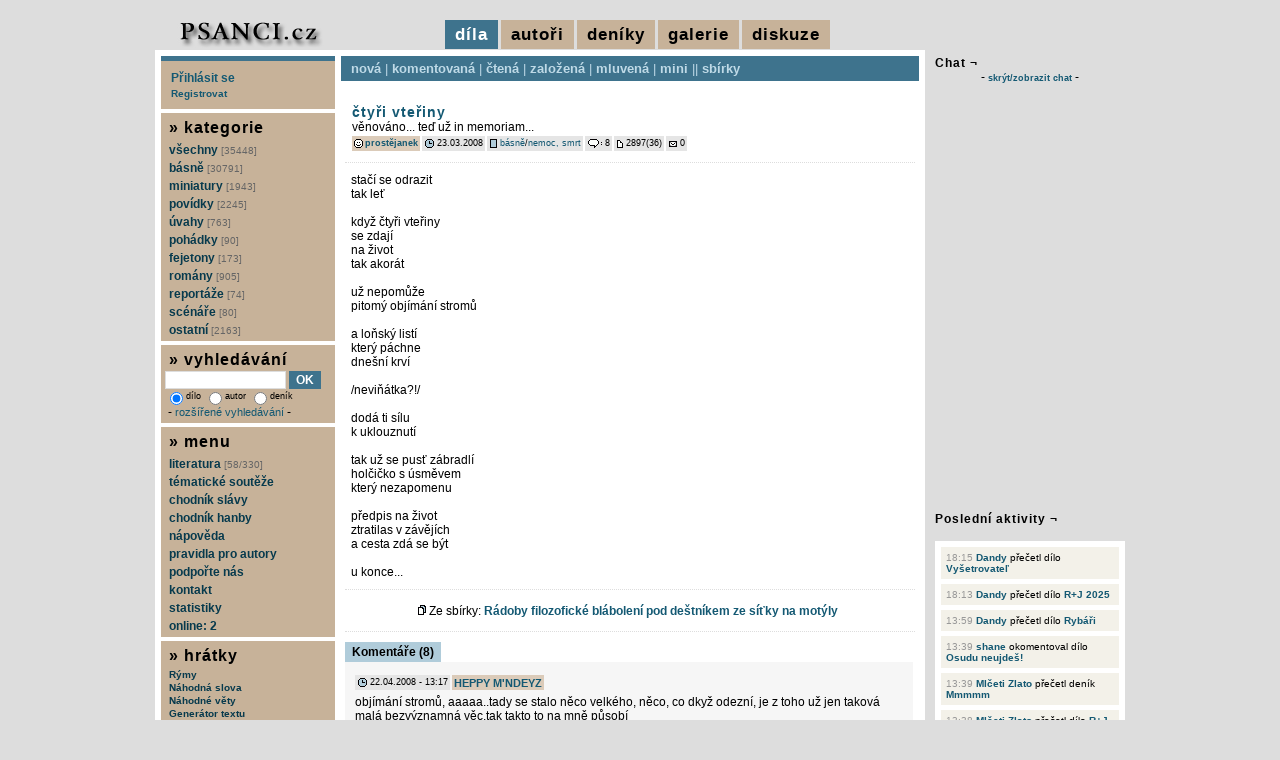

--- FILE ---
content_type: text/html; charset=UTF-8
request_url: https://www.psanci.cz/dilo.php?dilo_id=2816-ctyri-vteriny
body_size: 7327
content:
<!DOCTYPE html PUBLIC "-//W3C//DTD XHTML 1.0 Transitional//EN" "http://www.w3.org/TR/xhtml1/DTD/xhtml1-transitional.dtd">
<html lang="cs" xmlns="http://www.w3.org/1999/xhtml" xmlns:og="http://opengraphprotocol.org/schema/" xmlns:fb="http://www.facebook.com/2008/fbml">
<head>
<script async src="https://www.googletagmanager.com/gtag/js?id=G-S3BHSYBV2M"></script>
<script>
  window.dataLayer = window.dataLayer || [];
  function gtag(){dataLayer.push(arguments);}
  gtag('js', new Date());
  gtag('config', 'G-S3BHSYBV2M', { 'anonymize_ip': true });
</script>
<meta http-equiv="Content-Type" content="text/html; charset=utf-8" />
<meta http-equiv="Content-Language" content="cs" />
<meta name="description" content="Název díla: čtyři vteřiny | Autor díla: prostějanek" />
<meta name="keywords" content="básně, básničky, poezie, povídky, scénáře, romány, fejetony čtyři vteřiny" />
<meta name="robots" content="all, follow" />
<meta property="og:title" content="čtyři vteřiny | prostějanek" />
<meta property="og:description" content="Název díla: čtyři vteřiny | Autor díla: prostějanek" />
<meta property="og:image" content="https://www.psanci.cz/images/logo.jpg" />
<meta property="og:image:secure_url" content="https://www.psanci.cz/images/logo.jpg" />
<meta property="fb:admins" content="1546639132" />
<link rel="canonical" href="https://www.psanci.cz/dilo.php?dilo_id=2816-ctyri-vteriny" />
<link rel="image_src" href="https://www.psanci.cz/images/logo.jpg" />
<link rel="stylesheet" href="/styles/print.css" type="text/css" media="print" />
<link rel="stylesheet" href="/styles/psanci.css?v=20240507" type="text/css" media="screen" />
<link rel="alternate" href="https://www.psanci.cz/rss_komentar.php?id=2816" type="application/rss+xml" title="komentáře: čtyři vteřiny | prostějanek" />
<script type="text/javascript" src="/inc/thickbox/jquery-compressed.js"></script>
<script type="text/javascript" src="/inc/thickbox/thickbox.js"></script>
<link rel="stylesheet" href="/inc/thickbox/thickbox.css?version=2017" type="text/css" media="screen" />
<script type="text/javascript" src="/inc/boxover.min.js"></script>
<link rel="shortcut icon" href="/images/favicon.ico" />
<title>čtyři vteřiny | prostějanek</title>
<script type="text/javascript" src="/inc/mojejava.js"></script>
<script type="text/javascript" src="/images/psanci/tigra_tables.js"></script>
<script type="text/javascript" src="/inc/ajaxtabs.js"></script>
<script type="text/javascript" src="/inc/jquery.ajaxcontent.js"></script>
<script type="text/javascript">
$(document).ready(function(){
$('.tapety_comment').ajaxContent({target:'#tapety_view'});
$('.zebricek_comment').ajaxContent({target:'#zebricek_view'});
});
</script>
<script type="text/javascript">
var auto_refresh = setInterval(
function () {
$('#udalost_view').load('/feed.php').fadeIn("slow");
}, 15000);
</script>
</head>
<body>

<div id="super">
<div id="super-content">
<div id="zahlavi">
</div>
<div id="hlavicka">
<div id="hlavicka-vlevo">
<a href="/"><img src="/images/psanci/logo.jpg" alt="psanci.cz" /></a>
</div>
<div id="hlavicka-vpravo">
<span class="vidim">díla</span>
<a href="/novacci.php?hornimenu=2" title="autoři" class="nevidim">autoři</a>
<a href="/denik_nove.php?hornimenu=4" title="deníky" class="nevidim">deníky</a>
<a href="/galerie.php?hornimenu=5" title="galerie" class="nevidim">galerie</a>
<a href="/diskuze.php?hornimenu=3" title="diskuze" class="nevidim">diskuze</a>
</div>
</div>
<div id="content"><div id="content-content">
<div id="main">
<div id="menu-dila">
<a href="/nova.php" title="cssbody=[dogvdvbdy] cssheader=[dogvdvhdr] header=[díla:nová] body=[nejnovější díla]">nová</a> | <a href="/komentovana.php" title="cssbody=[dogvdvbdy] cssheader=[dogvdvhdr] header=[díla:komentovaná] body=[nejvíce unikátně komentovaná díla]">komentovaná</a> | <a href="/nejctenejsi.php" title="cssbody=[dogvdvbdy] cssheader=[dogvdvhdr] header=[díla:nejčtenější] body=[nejčtenější díla]">čtená</a> | <a href="/oblibena.php" title="cssbody=[dogvdvbdy] cssheader=[dogvdvhdr] header=[díla:založená] body=[nejvícekrát založená díla]">založená</a> | <a href="/mluvena.php" title="cssbody=[dogvdvbdy] cssheader=[dogvdvhdr] header=[díla:mluvená] body=[namluvená díla]">mluvená</a> | <a href="/mini.php" title="cssbody=[dogvdvbdy] cssheader=[dogvdvhdr] header=[díla:miniaturní] body=[miniaturní díla]">mini</a> || <a href="/kolekce.php" title="cssbody=[dogvdvbdy] cssheader=[dogvdvhdr] header=[díla:sbírky] body=[sbírky]">sbírky</a></div>
<div id="main-content">
<div id="hodnotbox2816">
<table class="mezera">
<tr>
<td><div class="nadpis"><h1><a href="dilo.php?dilo_id=2816-ctyri-vteriny" title="čtyři vteřiny" class="odkaznadpis">čtyři vteřiny</a></h1></div>
<div class="dilo_anotace">
věnováno... teď už in memoriam...
</div>
<div class="pruhback"><img src="/images/psanci/icon_smile.gif" alt="autor" class="sun2" /> <a href="/autor.php?trideni=1&id=38" title="cssbody=[dogvdvbdy] cssheader=[dogvdvhdr] header=[prostějanek<br/><br/><img src='/files/smiles/105.png' alt='105' />] body=[<img src='/files/user/38.gif' alt='38.gif' /><br/><br/>věk: 35<br/>pohlaví: žena<br/>registrace od: 30.09.2007 (6693 dnů)<br/>poslední akce: 07.03.2023<br/><br/>počet vložených děl: 79<br/>počet přečtených děl: 4567<br/>počet komentářů: 1489<br/>počet vložených deníků: 19<br/>počet přečtených deníků: 593<br/>počet deníkových komentářů: 87<br/><br/><img src=/images/kritika_2.png /><br/>kritika: trochu kritiky snesu]" class="odkazmalybold">prostějanek</a></div><div class="pruh"><img src="/images/psanci/icon_datum.gif" alt="přidáno" class="sun1" /> 23.03.2008</div><div class="pruh"><img src="/images/psanci/icon_web.gif" alt="kategorie" class="sun1" /> <a href="/nova.php?kategorie_id=1-basne" title="básně" class="odkazmaly">básně</a>/<a href="/nova.php?kategorie_id=19-nemoc-smrt" title="nemoc, smrt" class="odkazmaly">nemoc, smrt</a></div><div class="pruh"><img src="/images/psanci/icon_bublina.gif" alt="hodnoceno" class="sun1" /> 8</div><div class="pruh"><img src="/images/psanci/icon_new.gif" alt="čteno" class="sun2" /> 2897(36)</div><div class="pruh"><img src="/images/psanci/icon_mailbox.gif" alt="posláno" class="sun1" /> 0</div></td>
</tr>
</table>
<div class="dilo_pod"></div>
<div class="dilo_text_1">
stačí se odrazit<br />
tak leť<br />
<br />
když čtyři vteřiny <br />
se zdají<br />
na život<br />
tak akorát<br />
<br />
už nepomůže<br />
pitomý objímání stromů<br />
<br />
a loňský listí<br />
který páchne<br />
dnešní krví<br />
<br />
/neviňátka?!/<br />
<br />
dodá ti sílu<br />
k uklouznutí<br />
<br />
tak už se pusť zábradlí<br />
holčičko s úsměvem<br />
který nezapomenu<br />
<br />
předpis na život<br />
ztratilas v závějích<br />
a cesta zdá se být<br />
<br />
u konce...
</div>
<div class="dilo_pod"></div><br/>
<div class="tabvcentru"><img src="images/psanci/icon_dalsi.gif" alt="ikonka sbírka" /> Ze sbírky: <a href="sbirka.php?id=7-radoby-filozoficke-blaboleni-pod-destnikem-ze-sitky-na-motyly">Rádoby filozofické blábolení pod deštníkem ze síťky na motýly</a></div>
</div>
<div class="cleanerpod"></div>
<div id="main-con">
<div class="nadpis-light"></div>
<div>
<ul id="maintab" class="shadetabs">
<li class="selected"><a href="ajax_forum.php?id=2816" rel="ajaxcontentarea">Komentáře (8)</a></li>
</ul>
</div>
<div id="ajaxcontentarea" class="contentstyle">
<div id="nadpis-content">
<div class="forum" id="14570"><div class="pruh"><img src="images/psanci/icon_datum.gif" alt="přidáno" class="sun1" /> 22.04.2008 - 13:17</div><div class="forum-jmeno"><a href="autor.php?trideni=1&id=318" title="cssbody=[dogvdvbdy] cssheader=[dogvdvhdr] header=[HEPPY M'NDEYZ] body=[<img src='/files/user/318.gif' alt='318.gif' /><br/><br/>věk: 42<br/>pohlaví: muž<br/>registrace od: 17.04.2008 (6493 dnů)<br/>poslední akce: 09.06.2009<br/><br/>počet vložených děl: 3<br/>počet přečtených děl: 125<br/>počet komentářů: 67<br/>počet vložených deníků: 0<br/>počet přečtených deníků: 4<br/>počet deníkových komentářů: 4<br/><br/><img src=/images/kritika_4.png /><br/>kritika: je mi to jedno...]" class="odkazmensibold">HEPPY M'NDEYZ</a></div><div class="forum-text">objímání stromů, aaaaa..tady se stalo něco velkého, něco, co dkyž odezní, je z toho už jen taková malá bezvýznamná věc.tak takto to na mně působí</div></div>
<div class="forum" id="13058"><div class="pruh"><img src="images/psanci/icon_datum.gif" alt="přidáno" class="sun1" /> 05.04.2008 - 17:14</div><div class="forum-jmeno"><a href="autor.php?trideni=1&id=292" title="cssbody=[dogvdvbdy] cssheader=[dogvdvhdr] header=[Sokolička<br/><br/><img src='/files/smiles/126.png' alt='126' />] body=[věk: 36<br/>pohlaví: žena<br/>registrace od: 30.03.2008 (6511 dnů)<br/>poslední akce: 14.06.2022<br/><br/>počet vložených děl: 64<br/>počet přečtených děl: 1186<br/>počet komentářů: 949<br/>počet vložených deníků: 5<br/>počet přečtených deníků: 120<br/>počet deníkových komentářů: 62<br/><br/><img src=/images/kritika_2.png /><br/>kritika: trochu kritiky snesu]" class="odkazmensibold">Sokolička</a></div><div class="forum-text">Nemám slov... Nádherná a dechberoucí.</div></div>
<div class="forum" id="12270"><div class="pruh"><img src="images/psanci/icon_datum.gif" alt="přidáno" class="sun1" /> 24.03.2008 - 22:05</div><div class="forum-jmeno"><a href="autor.php?trideni=1&id=73" title="cssbody=[dogvdvbdy] cssheader=[dogvdvhdr] header=[Severka<br/><br/><img src='/files/smiles/92.png' alt='92' />] body=[<img src='/files/user/73.gif' alt='73.gif' /><br/><br/>věk: 36<br/>pohlaví: žena<br/>registrace od: 13.10.2007 (6680 dnů)<br/>poslední akce: 22.12.2017<br/><br/>počet vložených děl: 71<br/>počet přečtených děl: 3270<br/>počet komentářů: 1739<br/>počet vložených deníků: 7<br/>počet přečtených deníků: 84<br/>počet deníkových komentářů: 45<br/><br/><img src=/images/kritika_2.png /><br/>kritika: trochu kritiky snesu]" class="odkazmensibold">Severka</a></div><div class="forum-text">Moje Malá dredatá....;( nechápu proč..."Dva stíny na stěně nechtějí moc...světlo je naděje okolo noc..."<br />
budem na ní vzpomínat...;(((((</div></div>
<div class="forum" id="12250"><div class="pruh"><img src="images/psanci/icon_datum.gif" alt="přidáno" class="sun1" /> 24.03.2008 - 16:54</div><div class="forum-jmeno"><a href="autor.php?trideni=1&id=109" title="cssbody=[dogvdvbdy] cssheader=[dogvdvhdr] header=[nostalgik] body=[věk: 126<br/>pohlaví: muž<br/>registrace od: 12.11.2007 (6650 dnů)<br/>poslední akce: 02.12.2012<br/><br/>počet vložených děl: 73<br/>počet přečtených děl: 675<br/>počet komentářů: 581<br/>počet vložených deníků: 0<br/>počet přečtených deníků: 18<br/>počet deníkových komentářů: 4<br/><br/><img src=/images/kritika_2.png /><br/>kritika: trochu kritiky snesu]" class="odkazmensibold">nostalgik</a></div><div class="forum-text">Alchimie života má předpisy těžko srozumitelné, stačí maličko se odchýlit a vše končí, pokus nelze opakovat...</div></div>
<div class="forum" id="12226"><div class="pruh"><img src="images/psanci/icon_datum.gif" alt="přidáno" class="sun1" /> 24.03.2008 - 12:55</div><div class="forum-jmeno"><a href="autor.php?trideni=1&id=198" title="cssbody=[dogvdvbdy] cssheader=[dogvdvhdr] header=[Ludmil Elis Quo<br/><br/><img src='/files/smiles/25.png' alt='25' />] body=[<img src='/files/user/198.gif' alt='198.gif' /><br/><br/>věk: 34<br/>pohlaví: muž<br/>registrace od: 09.01.2008 (6592 dnů)<br/>poslední akce: 27.10.2012<br/><br/>počet vložených děl: 57<br/>počet přečtených děl: 527<br/>počet komentářů: 149<br/>počet vložených deníků: 0<br/>počet přečtených deníků: 42<br/>počet deníkových komentářů: 14<br/><br/><img src=/images/kritika_3.png /><br/>kritika: toužím po maximální kritice]" class="odkazmensibold">Ludmil Elis Quo</a></div><div class="forum-text">...to je hrůza...ne, pomůže jen čas...a lidé, co tě mají rádi.</div></div>
<div class="forum" id="12215"><div class="pruh"><img src="images/psanci/icon_datum.gif" alt="přidáno" class="sun1" /> 24.03.2008 - 06:22</div><div class="forum-jmeno"><span class="userdeleted"><i>nehledaná</i></span></div><div class="forum-text">stačí se odrazit... ale nejdřív musíme být na dně? :-( smutná</div></div>
<div class="forum" id="12214"><div class="pruh"><img src="images/psanci/icon_datum.gif" alt="přidáno" class="sun1" /> 24.03.2008 - 00:33</div><div class="forum-jmeno"><a href="autor.php?trideni=1&id=65" title="cssbody=[dogvdvbdy] cssheader=[dogvdvhdr] header=[mr Scraper] body=[<img src='/files/user/65.gif' alt='65.gif' /><br/><br/>věk: 36<br/>pohlaví: muž<br/>registrace od: 07.10.2007 (6686 dnů)<br/>poslední akce: 23.04.2021<br/><br/>počet vložených děl: 49<br/>počet přečtených děl: 5117<br/>počet komentářů: 1412<br/>počet vložených deníků: 8<br/>počet přečtených deníků: 167<br/>počet deníkových komentářů: 42<br/><br/><img src=/images/kritika_3.png /><br/>kritika: toužím po maximální kritice]" class="odkazmensibold">mr Scraper</a></div><div class="forum-text">ale ale.. <br />
žadne cesty nikam nevednou<br />
tak nemají začátku či konce<br />
i nejhlubší závěje na jaře roztajou<br />
-a předpis na život přeci jednu zimu vydrží- ;)<br />
<br />
a stromy si objímej dál :) svou nečiností a věčně milou tváří jsou lepší než většina lidí :)</div></div>
<div class="forum" id="12210"><div class="pruh"><img src="images/psanci/icon_datum.gif" alt="přidáno" class="sun1" /> 23.03.2008 - 22:26</div><div class="forum-jmeno"><a href="autor.php?trideni=1&id=29" title="cssbody=[dogvdvbdy] cssheader=[dogvdvhdr] header=[Lizzzie<br/><br/><img src='/files/smiles/58.png' alt='58' />] body=[<img src='/files/user/29.gif' alt='29.gif' /><br/><br/>věk: 35<br/>pohlaví: žena<br/>registrace od: 29.09.2007 (6694 dnů)<br/>poslední akce: 07.02.2018<br/><br/>počet vložených děl: 170<br/>počet přečtených děl: 1844<br/>počet komentářů: 965<br/>počet vložených deníků: 24<br/>počet přečtených deníků: 68<br/>počet deníkových komentářů: 34<br/><br/><img src=/images/kritika_4.png /><br/>kritika: je mi to jedno...]" class="odkazmensibold">Lizzzie</a></div><div class="forum-text">není u konce, něco tuším anděli...takže sice to asi nepostačí, ale kdykoliv budeš chtít, zahraju si s tebou tu hru " až budeš potřebovat, chytím tě "<br />
drž se anděli...</div></div>
<br/><div class="tabvcentru">Pokud chcete vložit komentář, musíte se přihlásit.</div>
</div>
</div>
<script type="text/javascript">
startajaxtabs("maintab");
</script>
</div>
<div id="dolnistat">
čtyři vteřiny : <a href="dilo.php?dilo_id=2816-ctyri-vteriny">trvalý odkaz</a> | <a href="dilo_txt.php?dilo_id=2816-ctyri-vteriny" target="_blank">tisk</a> | <a href="rss_komentar.php?id=2816">RSS komentářů</a>
 | <a href="podobne.php?dilo_id=2816-ctyri-vteriny">podobná díla</a><p>
Následující dílo autora : <a href="dilo.php?dilo_id=2878-pro-ty-slzy">Pro ty slzy</a>
<br/>Předchozí dílo autora : <a href="dilo.php?dilo_id=2783-z-dlani">Z dlaní</a>
</p>
</div>
</div></div>
<div id="levy"><div id="levy-content">
<div id="form-login" style="padding:10px;">
<div><a href="/prihlaseni.php">Přihlásit se</a></div>
<div style="margin-top:3px;"><a href="/user_registrace.php"><small>Registrovat</small></a></div>
</div>
<div id="menu"><div id="menu-content">
<h6>&raquo; kategorie</h6>
<a href="/nova.php?kategorie_id=0" title="všechny kategorie">všechny <span class="pocet">[35448]</span></a>
<a href="/nova.php?kategorie_id=1-basne" title="básně">básně <span class="pocet">[30791]</span></a>
<a href="/nova.php?kategorie_id=87-miniatury" title="miniatury">miniatury <span class="pocet">[1943]</span></a>
<a href="/nova.php?kategorie_id=2-povidky" title="povídky">povídky <span class="pocet">[2245]</span></a>
<a href="/nova.php?kategorie_id=3-uvahy" title="úvahy">úvahy <span class="pocet">[763]</span></a>
<a href="/nova.php?kategorie_id=4-pohadky" title="pohádky">pohádky <span class="pocet">[90]</span></a>
<a href="/nova.php?kategorie_id=5-fejetony" title="fejetony">fejetony <span class="pocet">[173]</span></a>
<a href="/nova.php?kategorie_id=6-romany" title="romány">romány <span class="pocet">[905]</span></a>
<a href="/nova.php?kategorie_id=7-reportaze" title="reportáže">reportáže <span class="pocet">[74]</span></a>
<a href="/nova.php?kategorie_id=8-scenare" title="scénáře">scénáře <span class="pocet">[80]</span></a>
<a href="/nova.php?kategorie_id=82-ostatni" title="ostatní">ostatní <span class="pocet">[2163]</span></a>
</div></div>
<div id="form-search">
<h6>&raquo; vyhledávání</h6>
<form action="/search.php" method="get">
<div>
<input type="text" name="hledany_vyraz" style="width:115px;" value="" /> <input type="submit" value="OK" class="button" />
<br/>
<span class="malinkepismo">
<label><input type="radio" name="kdehledat" value="1" class="transparent" checked="checked" />dílo</label>
<label><input type="radio" name="kdehledat" value="2" class="transparent"  />autor</label>
<label><input type="radio" name="kdehledat" value="3" class="transparent"  />deník</label>
</span>
<br/>&nbsp;-&nbsp;<a href="/search_advanced.php" class="odkazmensi">rozšířené vyhledávání</a> -
</div>
</form>
</div>
<div id="form-info">
<h6>&raquo; menu</h6>
<a href="/literatura.php" title="literatura">literatura <span class="pocet">[58/330]</span></a>
<a href="/tema.php" title="tématické soutěže">tématické soutěže</a>
<a href="/chodnik.php" title="chodník slávy">chodník slávy</a>
<a href="/hanba.php" title="chodník hanby">chodník hanby</a>
<a href="/napoveda.php" title="nápověda">nápověda</a>
<a href="/pravidla.php" title="pravidla pro autory">pravidla pro autory</a>
<a href="/podporit/" title="podpořte nás">podpořte nás</a>
<a href="/kontakt.php" title="kontakt">kontakt</a>
<a href="/statistiky.php" title="statistiky">statistiky</a>
<a href="/online.php?keepThis=true&amp;TB_iframe=true&amp;height=200&amp;width=300" class="thickbox" title="online autoři">online: 2</a>
</div>
<div id="form-hratky">
<h6>&raquo; hrátky</h6>
<a href="/text.php?typ=3&amp;keepThis=true&amp;TB_iframe=true&amp;height=510&amp;width=510" class="thickbox" title="Rýmy">Rýmy</a>
<a href="/text.php?typ=1&amp;keepThis=true&amp;TB_iframe=true&amp;height=510&amp;width=510" class="thickbox" title="Náhodná slova">Náhodná slova</a>
<a href="/text.php?typ=2&amp;keepThis=true&amp;TB_iframe=true&amp;height=510&amp;width=510" class="thickbox" title="Náhodné věty">Náhodné věty</a>
<a href="/text.php?typ=4&amp;keepThis=true&amp;TB_iframe=true&amp;height=510&amp;width=510" class="thickbox" title="Generátor textu">Generátor textu</a>
&nbsp;---
<a href="/text.php?typ=5&amp;keepThis=true&amp;TB_iframe=true&amp;height=510&amp;width=510" class="thickbox" title="Puzzle">Puzzle</a>
<a href="/hry/obesenec/index.php?keepThis=true&amp;TB_iframe=true&amp;height=400&amp;width=500" class="thickbox" title="Oběšenec">Oběšenec</a>
<a href="/hry/kamen/index.php?keepThis=true&amp;TB_iframe=true&amp;height=400&amp;width=500" class="thickbox" title="Kámen, nůžky, papír">Kámen, nůžky, papír</a>
<a href="/hry/pexeso/index.php?keepThis=true&amp;TB_iframe=true&amp;height=820&amp;width=940" class="thickbox" title="Pexeso">Pexeso</a>
</div>
<div id="form-online-web">
<h6>&raquo; nováčci</h6>
<span class="vm1">
<a href="/autor.php?trideni=1&id=3522" title="cssbody=[dogvdvbdy] cssheader=[dogvdvhdr] header=[HardStory] body=[věk: 35<br/>pohlaví: muž<br/>registrace od: 26.01.2026 (0 dnů)<br/>poslední akce: 26.01.2026<br/><br/>počet vložených děl: 0<br/>počet přečtených děl: 0<br/>počet komentářů: 0<br/>počet vložených deníků: 0<br/>počet přečtených deníků: 1<br/>počet deníkových komentářů: 0<br/><br/><img src=/images/kritika_2.png /><br/>kritika: trochu kritiky snesu]">HardStory</a></span>
</div>
<div id="form-online-web">
<h6>&raquo; narozeniny</h6>
<span class="vm1">
<a href="/autor.php?trideni=1&id=2007" title="cssbody=[dogvdvbdy] cssheader=[dogvdvhdr] header=[Jack I. Pier] body=[<img src='/files/user/2007.gif' alt='2007.gif' /><br/><br/>věk: 30<br/>pohlaví: muž<br/>registrace od: 26.01.2014 (4384 dnů)<br/>poslední akce: 17.03.2018<br/><br/>počet vložených děl: 38<br/>počet přečtených děl: 272<br/>počet komentářů: 58<br/>počet vložených deníků: 0<br/>počet přečtených deníků: 6<br/>počet deníkových komentářů: 1<br/><br/><img src=/images/kritika_3.png /><br/>kritika: toužím po maximální kritice]">Jack I. Pier</a> [12], <a href="/autor.php?trideni=1&id=2245" title="cssbody=[dogvdvbdy] cssheader=[dogvdvhdr] header=[koiška] body=[věk: 64<br/>pohlaví: žena<br/>registrace od: 26.01.2015 (4018 dnů)<br/>poslední akce: 07.01.2026<br/><br/>počet vložených děl: 66<br/>počet přečtených děl: 2712<br/>počet komentářů: 2124<br/>počet vložených deníků: 2<br/>počet přečtených deníků: 32<br/>počet deníkových komentářů: 17<br/><br/><img src=/images/kritika_2.png /><br/>kritika: trochu kritiky snesu]">koiška</a> [11], <a href="/autor.php?trideni=1&id=2403" title="cssbody=[dogvdvbdy] cssheader=[dogvdvhdr] header=[Cecidit angelus<br/><br/><img src='/files/smiles/43.png' alt='43' />] body=[<img src='/files/user/2403.gif' alt='2403.gif' /><br/><br/>věk: 32<br/>pohlaví: žena<br/>registrace od: 26.01.2016 (3653 dnů)<br/>poslední akce: 04.11.2025<br/><br/>počet vložených děl: 54<br/>počet přečtených děl: 843<br/>počet komentářů: 166<br/>počet vložených deníků: 0<br/>počet přečtených deníků: 14<br/>počet deníkových komentářů: 3<br/><br/><img src=/images/kritika_3.png /><br/>kritika: toužím po maximální kritice]">Cecidit angelus</a> [10], <a href="/autor.php?trideni=1&id=2720" title="cssbody=[dogvdvbdy] cssheader=[dogvdvhdr] header=[Filda] body=[věk: 29<br/>pohlaví: muž<br/>registrace od: 26.01.2018 (2922 dnů)<br/>poslední akce: 27.01.2018<br/><br/>počet vložených děl: 1<br/>počet přečtených děl: 2<br/>počet komentářů: 0<br/>počet vložených deníků: 0<br/>počet přečtených deníků: 0<br/>počet deníkových komentářů: 0<br/><br/><img src=/images/kritika_2.png /><br/>kritika: trochu kritiky snesu]">Filda</a> [8]</span>
</div>
<div id="form-online-web">
<h6>&raquo; řekli o sobě</h6>
<span class="vm1"><a href="/autor.php?trideni=1&id=1280" title="cssbody=[dogvdvbdy] cssheader=[dogvdvhdr] header=[Yana] body=[<img src='/files/user/1280.gif' alt='1280.gif' /><br/><br/>věk: 62<br/>pohlaví: žena<br/>registrace od: 13.11.2011 (5188 dnů)<br/>poslední akce: 26.12.2025<br/><br/>počet vložených děl: 385<br/>počet přečtených děl: 7222<br/>počet komentářů: 5406<br/>počet vložených deníků: 9<br/>počet přečtených deníků: 241<br/>počet deníkových komentářů: 79<br/><br/><img src=/images/kritika_3.png /><br/>kritika: toužím po maximální kritice]">Yana</a> řekla o <a href="/autor.php?trideni=1&id=1297" title="cssbody=[dogvdvbdy] cssheader=[dogvdvhdr] header=[loner<br/><br/><img src='/files/smiles/105.png' alt='105' />] body=[<img src='/files/user/1297.gif' alt='1297.gif' /><br/><br/>věk: 55<br/>pohlaví: muž<br/>registrace od: 02.12.2011 (5169 dnů)<br/>poslední akce: 12.12.2025<br/><br/>počet vložených děl: 76<br/>počet přečtených děl: 1985<br/>počet komentářů: 1008<br/>počet vložených deníků: 7<br/>počet přečtených deníků: 18<br/>počet deníkových komentářů: 4<br/><br/><img src=/images/kritika_4.png /><br/>kritika: je mi to jedno...]">loner</a> :<br/>Romantik, gentleman, smutný snílek. není samotář. My jsme s ním.</span></div>
<div id="counter">
<img src="https://toplist.cz/count.asp?id=580934&logo=mc" border="0" alt="TOPlist" width="88" height="60" />
</div>
</div></div>
<div class="cleanerpod"></div>
</div></div>
</div>
<div id="pravy">
<h3>Chat &not;</h3>
<div>- <a href="#" onclick="Show('index_shoutbox')" class="odkazmalyboldkric">skrýt/zobrazit chat</a> -</div><br/>
<div id="index_shoutbox" style="display:block">
<div id="index_shoutbox_pod">
<iframe src="/shoutbox_menu.php" name="menu" scrolling="no" width="188" height="85" frameborder="0" border="0"></iframe>
<div class="shoutbox-holder">
<iframe src="/shoutbox_output.php" name="main" scrolling="auto" width="188" height="315" frameborder="0" border="0"></iframe>
</div>
</div>
</div>
<br/><h3>Poslední aktivity &not;</h3>
<div id="udalost_view">
<div id="udalost"><ul><li><span class="udalost_cas">18:15</span> <a href="/autor.php?trideni=1&id=2922">Dandy</a> přečetl dílo <a href="/dilo.php?dilo_id=50200-vysetrovatel">Vyšetrovateľ</a></li>
<li><span class="udalost_cas">18:13</span> <a href="/autor.php?trideni=1&id=2922">Dandy</a> přečetl dílo <a href="/dilo.php?dilo_id=50201-r-j-2025">R+J 2025</a></li>
<li><span class="udalost_cas">13:59</span> <a href="/autor.php?trideni=1&id=2922">Dandy</a> přečetl dílo <a href="/dilo.php?dilo_id=50197-rybari">Rybáři</a></li>
<li><span class="udalost_cas">13:39</span> <a href="/autor.php?trideni=1&id=138">shane</a> okomentoval dílo <a href="/dilo.php?dilo_id=50185-osudu-neujdes">Osudu neujdeš!</a></li>
<li><span class="udalost_cas">13:39</span> <a href="/autor.php?trideni=1&id=2516">Mlčeti Zlato</a> přečetl deník <a href="/denik.php?denik_id=7219-mmmmm">Mmmmm</a></li>
<li><span class="udalost_cas">13:38</span> <a href="/autor.php?trideni=1&id=2516">Mlčeti Zlato</a> přečetl dílo <a href="/dilo.php?dilo_id=50201-r-j-2025">R+J 2025</a></li>
<li><span class="udalost_cas">13:38</span> <a href="/autor.php?trideni=1&id=2516">Mlčeti Zlato</a> přečetl dílo <a href="/dilo.php?dilo_id=50200-vysetrovatel">Vyšetrovateľ</a></li>
<li><span class="udalost_cas">13:38</span> <a href="/autor.php?trideni=1&id=2516">Mlčeti Zlato</a> přečetl dílo <a href="/dilo.php?dilo_id=50199-propad">Propad</a></li>
<li><span class="udalost_cas">13:38</span> <a href="/autor.php?trideni=1&id=2516">Mlčeti Zlato</a> přečetl dílo <a href="/dilo.php?dilo_id=50198-velvet-strom-pardon-storm">Velvet Strom – pardon Storm</a></li>
<li><span class="udalost_cas">13:38</span> <a href="/autor.php?trideni=1&id=2516">Mlčeti Zlato</a> přečetl dílo <a href="/dilo.php?dilo_id=50197-rybari">Rybáři</a></li>
</ul></div></div>
<div id="zebricek_view">
<br/><h3>Nejčastěji komentující<br/>v minulém měsíci &not;</h3>
<div class="zebricek">
<ul>
<li><img src="/images/medal-1.png" /> <a href="autor.php?id=164" title="cssbody=[dogvdvbdy] cssheader=[dogvdvhdr] header=[LadyLoba<br/><br/><img src='/files/smiles/81.png' alt='81' />] body=[<img src='/files/user/164.gif' alt='164.gif' /><br/><br/>věk: 51<br/>pohlaví: žena<br/>registrace od: 18.12.2007 (6614 dnů)<br/>poslední akce: 26.01.2026<br/><br/>počet vložených děl: 258<br/>počet přečtených děl: 2555<br/>počet komentářů: 1530<br/>počet vložených deníků: 161<br/>počet přečtených deníků: 390<br/>počet deníkových komentářů: 191<br/><br/><img src=/images/kritika_4.png /><br/>kritika: je mi to jedno...]" class="odkazmalybold">LadyLoba</a> [75]</li>
<li><img src="/images/medal-2.png" /> <a href="autor.php?id=2922" title="cssbody=[dogvdvbdy] cssheader=[dogvdvhdr] header=[Dandy] body=[<img src='/files/user/2922.gif' alt='2922.gif' /><br/><br/>věk: 62<br/>pohlaví: muž<br/>registrace od: 27.01.2020 (2191 dnů)<br/>poslední akce: 26.01.2026<br/><br/>počet vložených děl: 422<br/>počet přečtených děl: 6622<br/>počet komentářů: 3353<br/>počet vložených deníků: 6<br/>počet přečtených deníků: 38<br/>počet deníkových komentářů: 22<br/><br/><img src=/images/kritika_2.png /><br/>kritika: trochu kritiky snesu]" class="odkazmalybold">Dandy</a> [69]</li>
<li><img src="/images/medal-3.png" /> <a href="autor.php?id=76" title="cssbody=[dogvdvbdy] cssheader=[dogvdvhdr] header=[Psavec] body=[věk: 82<br/>pohlaví: muž<br/>registrace od: 14.10.2007 (6679 dnů)<br/>poslední akce: 26.01.2026<br/><br/>počet vložených děl: 832<br/>počet přečtených děl: 6718<br/>počet komentářů: 7557<br/>počet vložených deníků: 0<br/>počet přečtených deníků: 7<br/>počet deníkových komentářů: 0<br/><br/><img src=/images/kritika_2.png /><br/>kritika: trochu kritiky snesu]" class="odkazmalybold">Psavec</a> [60]</li>
<li><a href="autor.php?id=3489" title="cssbody=[dogvdvbdy] cssheader=[dogvdvhdr] header=[Brigita] body=[věk: 48<br/>pohlaví: žena<br/>registrace od: 17.09.2025 (131 dnů)<br/>poslední akce: 26.01.2026<br/><br/>počet vložených děl: 38<br/>počet přečtených děl: 313<br/>počet komentářů: 343<br/>počet vložených deníků: 0<br/>počet přečtených deníků: 2<br/>počet deníkových komentářů: 2<br/><br/><img src=/images/kritika_2.png /><br/>kritika: trochu kritiky snesu]" class="odkazmalybold">Brigita</a> [58]</li>
<li><a href="autor.php?id=1767" title="cssbody=[dogvdvbdy] cssheader=[dogvdvhdr] header=[Orionka] body=[<img src='/files/user/1767.gif' alt='1767.gif' /><br/><br/>věk: 48<br/>pohlaví: žena<br/>registrace od: 09.04.2013 (4675 dnů)<br/>poslední akce: 09.01.2026<br/><br/>počet vložených děl: 186<br/>počet přečtených děl: 2906<br/>počet komentářů: 2913<br/>počet vložených deníků: 14<br/>počet přečtených deníků: 93<br/>počet deníkových komentářů: 67<br/><br/><img src=/images/kritika_3.png /><br/>kritika: toužím po maximální kritice]" class="odkazmalybold">Orionka</a> [27]</li>
<li><a href="autor.php?id=1237" title="cssbody=[dogvdvbdy] cssheader=[dogvdvhdr] header=[Leslie] body=[<img src='/files/user/1237.gif' alt='1237.gif' /><br/><br/>věk: 31<br/>pohlaví: žena<br/>registrace od: 11.09.2011 (5252 dnů)<br/>poslední akce: 22.01.2026<br/><br/>počet vložených děl: 256<br/>počet přečtených děl: 3874<br/>počet komentářů: 1495<br/>počet vložených deníků: 31<br/>počet přečtených deníků: 151<br/>počet deníkových komentářů: 94<br/><br/><img src=/images/kritika_3.png /><br/>kritika: toužím po maximální kritice]" class="odkazmalybold">Leslie</a> [23]</li>
<li><a href="autor.php?id=1280" title="cssbody=[dogvdvbdy] cssheader=[dogvdvhdr] header=[Yana] body=[<img src='/files/user/1280.gif' alt='1280.gif' /><br/><br/>věk: 62<br/>pohlaví: žena<br/>registrace od: 13.11.2011 (5188 dnů)<br/>poslední akce: 26.12.2025<br/><br/>počet vložených děl: 385<br/>počet přečtených děl: 7222<br/>počet komentářů: 5406<br/>počet vložených deníků: 9<br/>počet přečtených deníků: 241<br/>počet deníkových komentářů: 79<br/><br/><img src=/images/kritika_3.png /><br/>kritika: toužím po maximální kritice]" class="odkazmalybold">Yana</a> [16]</li>
<li><a href="autor.php?id=3503" title="cssbody=[dogvdvbdy] cssheader=[dogvdvhdr] header=[Šunkobaron] body=[věk: 46<br/>pohlaví: muž<br/>registrace od: 09.11.2025 (78 dnů)<br/>poslední akce: 25.01.2026<br/><br/>počet vložených děl: 10<br/>počet přečtených děl: 99<br/>počet komentářů: 39<br/>počet vložených deníků: 0<br/>počet přečtených deníků: 0<br/>počet deníkových komentářů: 0<br/><br/><img src=/images/kritika_4.png /><br/>kritika: je mi to jedno...]" class="odkazmalybold">Šunkobaron</a> [16]</li>
<li><a href="autor.php?id=350" title="cssbody=[dogvdvbdy] cssheader=[dogvdvhdr] header=[Homér<br/><br/><img src='/files/smiles/93.png' alt='93' />] body=[<img src='/files/user/350.gif' alt='350.gif' /><br/><br/>věk: 40<br/>pohlaví: muž<br/>registrace od: 24.05.2008 (6456 dnů)<br/>poslední akce: 26.01.2026<br/><br/>počet vložených děl: 1029<br/>počet přečtených děl: 6278<br/>počet komentářů: 2989<br/>počet vložených deníků: 188<br/>počet přečtených deníků: 508<br/>počet deníkových komentářů: 325<br/><br/><img src=/images/kritika_4.png /><br/>kritika: je mi to jedno...]" class="odkazmalybold">Homér</a> [14]</li>
<li><a href="autor.php?id=3474" title="cssbody=[dogvdvbdy] cssheader=[dogvdvhdr] header=[Dark Alchemist] body=[<img src='/files/user/3474.gif' alt='3474.gif' /><br/><br/>věk: 54<br/>pohlaví: muž<br/>registrace od: 12.08.2025 (167 dnů)<br/>poslední akce: 26.01.2026<br/><br/>počet vložených děl: 23<br/>počet přečtených děl: 550<br/>počet komentářů: 74<br/>počet vložených deníků: 0<br/>počet přečtených deníků: 0<br/>počet deníkových komentářů: 0<br/><br/><img src=/images/kritika_2.png /><br/>kritika: trochu kritiky snesu]" class="odkazmalybold">Dark Alchemist</a> [14]</li>
</ul>
</div>
</div>
<div id="zebricek_page"><a class="zebricek_comment" href="/ajax_medaile.php?druh=1" title="Nejčastěji komentující">A</a> <a class="zebricek_comment" href="/ajax_medaile.php?druh=2" title="Největší čtenáři">B</a> <a class="zebricek_comment" href="/ajax_medaile.php?druh=3" title="Nejplodnější autoři">C</a></div><br/>
</div>
<div id="pata"><div id="aad">
<div><a href="https://wprices.com/" rel="sponsored">Wprices.com</a><p>Životní náklady - Všechny ceny na jednom místě</p></div></div></div>
<div id="paticka">
&copy; 2007 - 2026 <a href="/kontakt.php" title="kontakt">psanci.cz</a> || <a href="https://www.facebook.com/psanci"><img src="/images/facebook.jpg" alt="facebook" class="facebook" /></a> || <a href="https://www.libres.cz/" title="Libres.cz">Básně</a> | <a href="https://www.liter.cz/" title="Liter.cz">Povídky</a> | <a href="https://www.foldina.cz/" target="_blank">Webdesign & Programming</a> </div>
</div>
<div id="zapati">
</div>
<script type="text/javascript" src="https://apis.google.com/js/plusone.js">
{lang: 'cs'}
</script>
</body>
</html>

--- FILE ---
content_type: text/css
request_url: https://www.psanci.cz/inc/thickbox/thickbox.css?version=2017
body_size: 958
content:

/* ----------------------------------------------------------------------------------------------------------------*/
/* ---------->>> thickbox specific link and font settings <<<------------------------------------------------------*/
/* ----------------------------------------------------------------------------------------------------------------*/
#TB_window {
	font: 12px "Lucida Grande", Verdana, Arial, sans-serif;
	color: #333333;
}

#TB_secondLine {
	font: 10px "Lucida Grande", Verdana, Arial, sans-serif;
	color:#666666;
}

#TB_window a:link {color: #666666;}
#TB_window a:visited {color: #666666;}
#TB_window a:hover {color: #000;}
#TB_window a:active {color: #666666;}
#TB_window a:focus{color: #666666;}

/* ----------------------------------------------------------------------------------------------------------------*/
/* ---------->>> thickbox settings <<<-----------------------------------------------------------------------------*/
/* ----------------------------------------------------------------------------------------------------------------*/
#TB_overlay {
	position: fixed;
	z-index:100;
	top: 0px;
	left: 0px;
	height:100%;
	width:100%;
}

.TB_overlayMacFFBGHack {background: url(macFFBgHack.png) repeat;}
.TB_overlayBG {
	background-color:#000;
	-ms-filter:"progid:DXImageTransform.Microsoft.Alpha(Opacity=75)";
	filter:alpha(opacity=75);
	-moz-opacity: 0.75;
	opacity: 0.75;
}

* html #TB_overlay { /* ie6 hack */
     position: absolute;
     height: expression(document.body.scrollHeight > document.body.offsetHeight ? document.body.scrollHeight : document.body.offsetHeight + 'px');
}

#TB_window {
	position: fixed;
	background: #ffffff;
	z-index: 102;
	color:#000000;
	display:none;
	text-align:left;
	top:50%;
	left:50%;
	border: 5px solid #3E738D;
	-moz-box-shadow: rgba(0,0,0,1) 0 4px 30px;
	-webkit-box-shadow: rgba(0,0,0,1) 0 4px 30px;
	-khtml-box-shadow: rgba(0,0,0,1) 0 4px 30px;
	box-shadow: rgba(0,0,0,1) 0 4px 30px;
-webkit-border-radius: 5px;
-moz-border-radius: 5px;
border-radius: 5px;
}

* html #TB_window { /* ie6 hack */
position: absolute;
margin-top: expression(0 - parseInt(this.offsetHeight / 2) + (TBWindowMargin = document.documentElement && document.documentElement.scrollTop || document.body.scrollTop) + 'px');
}

#TB_window img#TB_Image {
	display:block;
	margin: 10px 0 0 10px;
	border: 1px solid #ccc;
}

#TB_caption{
	height:25px;
	padding:7px 30px 10px 15px;
	float:left;
}

#TB_closeWindow{
	height:25px;
	width:25px;
	padding:11px 25px 30px 0;
	float:right;
}
#TB_closeWindow img{
	margin:5px 0 0 0;
	padding:0;
	background: #3E738D;
}

#TB_closeAjaxWindow{
	padding:5px 5px 0;
	text-align:right;
	float:right;
}

#TB_ajaxWindowTitle{
	float:left;
	padding:6px 10px 0;
}

#TB_title{
	background-color:#3E738D;
	color: #fff;
	height:29px;
	font-weight: bold;
}

#TB_ajaxContent{
	clear:both;
	padding:2px 15px 15px 15px;
	overflow:auto;
	text-align:left;
	line-height:1.4em;
}

#TB_ajaxContent.TB_modal{
	padding:15px;
}

#TB_ajaxContent p{
	padding:5px 0px 5px 0px;
}

#TB_load{
	position: fixed;
	display:none;
	z-index:103;
	top: 50%;
	left: 50%;
	background-color: #E8E8E8;
	border: 1px solid #555;
	margin: -45px 0pt 0pt -125px;
	padding: 40px 15px 15px;
}

* html #TB_load { /* ie6 hack */
position: absolute;
margin-top: expression(0 - parseInt(this.offsetHeight / 2) + (TBWindowMargin = document.documentElement && document.documentElement.scrollTop || document.body.scrollTop) + 'px');
}

#TB_HideSelect{
	z-index:99;
	position:fixed;
	top: 0;
	left: 0;
	background-color:#fff;
	border:none;
	filter:alpha(opacity=0);
	-moz-opacity: 0;
	opacity: 0;
	height:100%;
	width:100%;
}

* html #TB_HideSelect { /* ie6 hack */
     position: absolute;
     height: expression(document.body.scrollHeight > document.body.offsetHeight ? document.body.scrollHeight : document.body.offsetHeight + 'px');
}

#TB_iframeContent{
	clear:both;
	border:none;
	margin-bottom:-1px;
	_margin-bottom:1px;
}

#divNavControl{
    position: absolute;
    z-index:999;
}

#divPre{
 	height: 100%;
    left: 0;
    position: absolute;
    width: 50%;
    background:url(pixel.gif) repeat;
    cursor:pointer;
}

#divNext{
	height: 100%;
    position: absolute;
    right: 0;
    width: 50%;
    background-color:transparent;
    background:url(pixel.gif) repeat;
    cursor:pointer;
}

#imgLeftArrow{
	position:absolute;
	top:45%;
	left:10px;
}

#imgRightArrow{
	position:absolute;
	top:45%;
	right:10px;
}